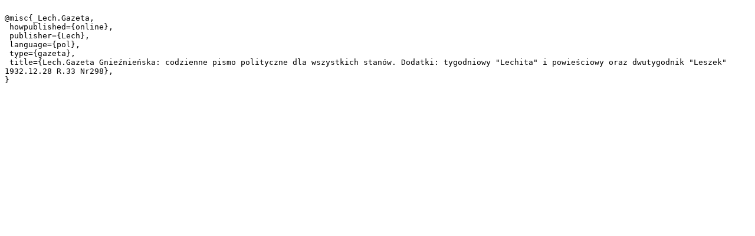

--- FILE ---
content_type: text/plain;charset=utf-8
request_url: https://www.wbc.poznan.pl/dlibra/dlibra.bib?type=e&id=361307
body_size: 293
content:

@misc{_Lech.Gazeta,
 howpublished={online},
 publisher={Lech},
 language={pol},
 type={gazeta},
 title={Lech.Gazeta Gnieźnieńska: codzienne pismo polityczne dla wszystkich stanów. Dodatki: tygodniowy "Lechita" i powieściowy oraz dwutygodnik "Leszek" 1932.12.28 R.33 Nr298},
}
